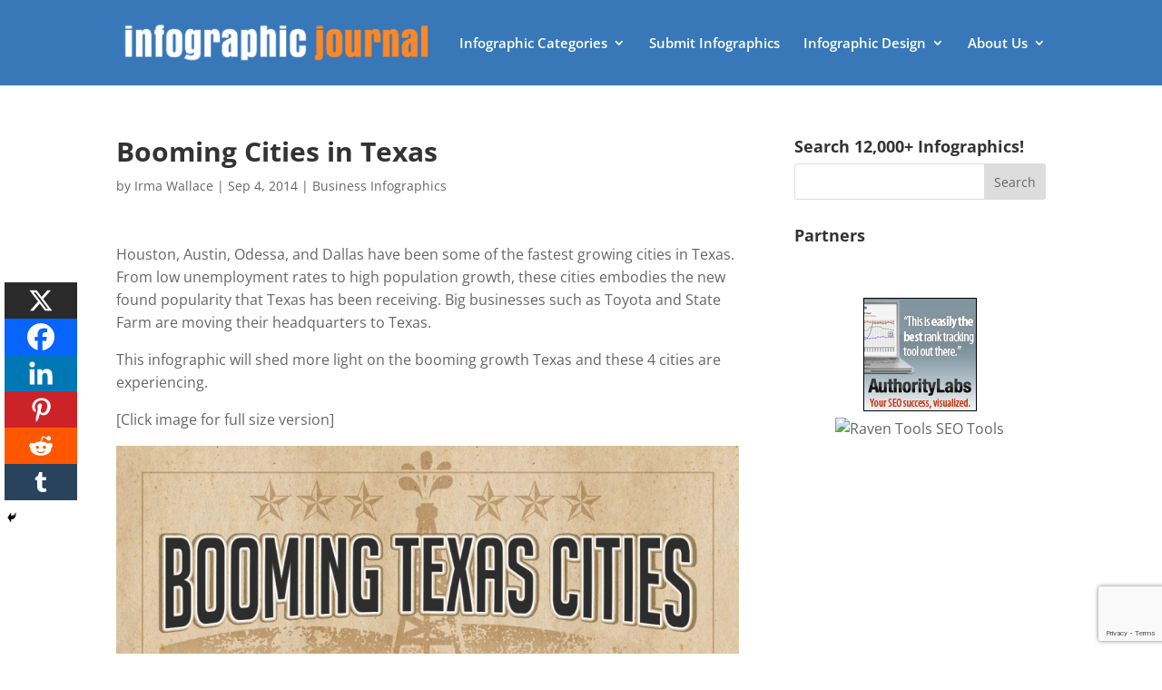

--- FILE ---
content_type: text/html; charset=utf-8
request_url: https://www.google.com/recaptcha/api2/anchor?ar=1&k=6Le4CKwbAAAAAIXNSfv0Bkpql5dWOUJY0mZTxh2n&co=aHR0cHM6Ly9pbmZvZ3JhcGhpY2pvdXJuYWwuY29tOjQ0Mw..&hl=en&v=PoyoqOPhxBO7pBk68S4YbpHZ&size=invisible&anchor-ms=20000&execute-ms=30000&cb=efjoubuywv4w
body_size: 48535
content:
<!DOCTYPE HTML><html dir="ltr" lang="en"><head><meta http-equiv="Content-Type" content="text/html; charset=UTF-8">
<meta http-equiv="X-UA-Compatible" content="IE=edge">
<title>reCAPTCHA</title>
<style type="text/css">
/* cyrillic-ext */
@font-face {
  font-family: 'Roboto';
  font-style: normal;
  font-weight: 400;
  font-stretch: 100%;
  src: url(//fonts.gstatic.com/s/roboto/v48/KFO7CnqEu92Fr1ME7kSn66aGLdTylUAMa3GUBHMdazTgWw.woff2) format('woff2');
  unicode-range: U+0460-052F, U+1C80-1C8A, U+20B4, U+2DE0-2DFF, U+A640-A69F, U+FE2E-FE2F;
}
/* cyrillic */
@font-face {
  font-family: 'Roboto';
  font-style: normal;
  font-weight: 400;
  font-stretch: 100%;
  src: url(//fonts.gstatic.com/s/roboto/v48/KFO7CnqEu92Fr1ME7kSn66aGLdTylUAMa3iUBHMdazTgWw.woff2) format('woff2');
  unicode-range: U+0301, U+0400-045F, U+0490-0491, U+04B0-04B1, U+2116;
}
/* greek-ext */
@font-face {
  font-family: 'Roboto';
  font-style: normal;
  font-weight: 400;
  font-stretch: 100%;
  src: url(//fonts.gstatic.com/s/roboto/v48/KFO7CnqEu92Fr1ME7kSn66aGLdTylUAMa3CUBHMdazTgWw.woff2) format('woff2');
  unicode-range: U+1F00-1FFF;
}
/* greek */
@font-face {
  font-family: 'Roboto';
  font-style: normal;
  font-weight: 400;
  font-stretch: 100%;
  src: url(//fonts.gstatic.com/s/roboto/v48/KFO7CnqEu92Fr1ME7kSn66aGLdTylUAMa3-UBHMdazTgWw.woff2) format('woff2');
  unicode-range: U+0370-0377, U+037A-037F, U+0384-038A, U+038C, U+038E-03A1, U+03A3-03FF;
}
/* math */
@font-face {
  font-family: 'Roboto';
  font-style: normal;
  font-weight: 400;
  font-stretch: 100%;
  src: url(//fonts.gstatic.com/s/roboto/v48/KFO7CnqEu92Fr1ME7kSn66aGLdTylUAMawCUBHMdazTgWw.woff2) format('woff2');
  unicode-range: U+0302-0303, U+0305, U+0307-0308, U+0310, U+0312, U+0315, U+031A, U+0326-0327, U+032C, U+032F-0330, U+0332-0333, U+0338, U+033A, U+0346, U+034D, U+0391-03A1, U+03A3-03A9, U+03B1-03C9, U+03D1, U+03D5-03D6, U+03F0-03F1, U+03F4-03F5, U+2016-2017, U+2034-2038, U+203C, U+2040, U+2043, U+2047, U+2050, U+2057, U+205F, U+2070-2071, U+2074-208E, U+2090-209C, U+20D0-20DC, U+20E1, U+20E5-20EF, U+2100-2112, U+2114-2115, U+2117-2121, U+2123-214F, U+2190, U+2192, U+2194-21AE, U+21B0-21E5, U+21F1-21F2, U+21F4-2211, U+2213-2214, U+2216-22FF, U+2308-230B, U+2310, U+2319, U+231C-2321, U+2336-237A, U+237C, U+2395, U+239B-23B7, U+23D0, U+23DC-23E1, U+2474-2475, U+25AF, U+25B3, U+25B7, U+25BD, U+25C1, U+25CA, U+25CC, U+25FB, U+266D-266F, U+27C0-27FF, U+2900-2AFF, U+2B0E-2B11, U+2B30-2B4C, U+2BFE, U+3030, U+FF5B, U+FF5D, U+1D400-1D7FF, U+1EE00-1EEFF;
}
/* symbols */
@font-face {
  font-family: 'Roboto';
  font-style: normal;
  font-weight: 400;
  font-stretch: 100%;
  src: url(//fonts.gstatic.com/s/roboto/v48/KFO7CnqEu92Fr1ME7kSn66aGLdTylUAMaxKUBHMdazTgWw.woff2) format('woff2');
  unicode-range: U+0001-000C, U+000E-001F, U+007F-009F, U+20DD-20E0, U+20E2-20E4, U+2150-218F, U+2190, U+2192, U+2194-2199, U+21AF, U+21E6-21F0, U+21F3, U+2218-2219, U+2299, U+22C4-22C6, U+2300-243F, U+2440-244A, U+2460-24FF, U+25A0-27BF, U+2800-28FF, U+2921-2922, U+2981, U+29BF, U+29EB, U+2B00-2BFF, U+4DC0-4DFF, U+FFF9-FFFB, U+10140-1018E, U+10190-1019C, U+101A0, U+101D0-101FD, U+102E0-102FB, U+10E60-10E7E, U+1D2C0-1D2D3, U+1D2E0-1D37F, U+1F000-1F0FF, U+1F100-1F1AD, U+1F1E6-1F1FF, U+1F30D-1F30F, U+1F315, U+1F31C, U+1F31E, U+1F320-1F32C, U+1F336, U+1F378, U+1F37D, U+1F382, U+1F393-1F39F, U+1F3A7-1F3A8, U+1F3AC-1F3AF, U+1F3C2, U+1F3C4-1F3C6, U+1F3CA-1F3CE, U+1F3D4-1F3E0, U+1F3ED, U+1F3F1-1F3F3, U+1F3F5-1F3F7, U+1F408, U+1F415, U+1F41F, U+1F426, U+1F43F, U+1F441-1F442, U+1F444, U+1F446-1F449, U+1F44C-1F44E, U+1F453, U+1F46A, U+1F47D, U+1F4A3, U+1F4B0, U+1F4B3, U+1F4B9, U+1F4BB, U+1F4BF, U+1F4C8-1F4CB, U+1F4D6, U+1F4DA, U+1F4DF, U+1F4E3-1F4E6, U+1F4EA-1F4ED, U+1F4F7, U+1F4F9-1F4FB, U+1F4FD-1F4FE, U+1F503, U+1F507-1F50B, U+1F50D, U+1F512-1F513, U+1F53E-1F54A, U+1F54F-1F5FA, U+1F610, U+1F650-1F67F, U+1F687, U+1F68D, U+1F691, U+1F694, U+1F698, U+1F6AD, U+1F6B2, U+1F6B9-1F6BA, U+1F6BC, U+1F6C6-1F6CF, U+1F6D3-1F6D7, U+1F6E0-1F6EA, U+1F6F0-1F6F3, U+1F6F7-1F6FC, U+1F700-1F7FF, U+1F800-1F80B, U+1F810-1F847, U+1F850-1F859, U+1F860-1F887, U+1F890-1F8AD, U+1F8B0-1F8BB, U+1F8C0-1F8C1, U+1F900-1F90B, U+1F93B, U+1F946, U+1F984, U+1F996, U+1F9E9, U+1FA00-1FA6F, U+1FA70-1FA7C, U+1FA80-1FA89, U+1FA8F-1FAC6, U+1FACE-1FADC, U+1FADF-1FAE9, U+1FAF0-1FAF8, U+1FB00-1FBFF;
}
/* vietnamese */
@font-face {
  font-family: 'Roboto';
  font-style: normal;
  font-weight: 400;
  font-stretch: 100%;
  src: url(//fonts.gstatic.com/s/roboto/v48/KFO7CnqEu92Fr1ME7kSn66aGLdTylUAMa3OUBHMdazTgWw.woff2) format('woff2');
  unicode-range: U+0102-0103, U+0110-0111, U+0128-0129, U+0168-0169, U+01A0-01A1, U+01AF-01B0, U+0300-0301, U+0303-0304, U+0308-0309, U+0323, U+0329, U+1EA0-1EF9, U+20AB;
}
/* latin-ext */
@font-face {
  font-family: 'Roboto';
  font-style: normal;
  font-weight: 400;
  font-stretch: 100%;
  src: url(//fonts.gstatic.com/s/roboto/v48/KFO7CnqEu92Fr1ME7kSn66aGLdTylUAMa3KUBHMdazTgWw.woff2) format('woff2');
  unicode-range: U+0100-02BA, U+02BD-02C5, U+02C7-02CC, U+02CE-02D7, U+02DD-02FF, U+0304, U+0308, U+0329, U+1D00-1DBF, U+1E00-1E9F, U+1EF2-1EFF, U+2020, U+20A0-20AB, U+20AD-20C0, U+2113, U+2C60-2C7F, U+A720-A7FF;
}
/* latin */
@font-face {
  font-family: 'Roboto';
  font-style: normal;
  font-weight: 400;
  font-stretch: 100%;
  src: url(//fonts.gstatic.com/s/roboto/v48/KFO7CnqEu92Fr1ME7kSn66aGLdTylUAMa3yUBHMdazQ.woff2) format('woff2');
  unicode-range: U+0000-00FF, U+0131, U+0152-0153, U+02BB-02BC, U+02C6, U+02DA, U+02DC, U+0304, U+0308, U+0329, U+2000-206F, U+20AC, U+2122, U+2191, U+2193, U+2212, U+2215, U+FEFF, U+FFFD;
}
/* cyrillic-ext */
@font-face {
  font-family: 'Roboto';
  font-style: normal;
  font-weight: 500;
  font-stretch: 100%;
  src: url(//fonts.gstatic.com/s/roboto/v48/KFO7CnqEu92Fr1ME7kSn66aGLdTylUAMa3GUBHMdazTgWw.woff2) format('woff2');
  unicode-range: U+0460-052F, U+1C80-1C8A, U+20B4, U+2DE0-2DFF, U+A640-A69F, U+FE2E-FE2F;
}
/* cyrillic */
@font-face {
  font-family: 'Roboto';
  font-style: normal;
  font-weight: 500;
  font-stretch: 100%;
  src: url(//fonts.gstatic.com/s/roboto/v48/KFO7CnqEu92Fr1ME7kSn66aGLdTylUAMa3iUBHMdazTgWw.woff2) format('woff2');
  unicode-range: U+0301, U+0400-045F, U+0490-0491, U+04B0-04B1, U+2116;
}
/* greek-ext */
@font-face {
  font-family: 'Roboto';
  font-style: normal;
  font-weight: 500;
  font-stretch: 100%;
  src: url(//fonts.gstatic.com/s/roboto/v48/KFO7CnqEu92Fr1ME7kSn66aGLdTylUAMa3CUBHMdazTgWw.woff2) format('woff2');
  unicode-range: U+1F00-1FFF;
}
/* greek */
@font-face {
  font-family: 'Roboto';
  font-style: normal;
  font-weight: 500;
  font-stretch: 100%;
  src: url(//fonts.gstatic.com/s/roboto/v48/KFO7CnqEu92Fr1ME7kSn66aGLdTylUAMa3-UBHMdazTgWw.woff2) format('woff2');
  unicode-range: U+0370-0377, U+037A-037F, U+0384-038A, U+038C, U+038E-03A1, U+03A3-03FF;
}
/* math */
@font-face {
  font-family: 'Roboto';
  font-style: normal;
  font-weight: 500;
  font-stretch: 100%;
  src: url(//fonts.gstatic.com/s/roboto/v48/KFO7CnqEu92Fr1ME7kSn66aGLdTylUAMawCUBHMdazTgWw.woff2) format('woff2');
  unicode-range: U+0302-0303, U+0305, U+0307-0308, U+0310, U+0312, U+0315, U+031A, U+0326-0327, U+032C, U+032F-0330, U+0332-0333, U+0338, U+033A, U+0346, U+034D, U+0391-03A1, U+03A3-03A9, U+03B1-03C9, U+03D1, U+03D5-03D6, U+03F0-03F1, U+03F4-03F5, U+2016-2017, U+2034-2038, U+203C, U+2040, U+2043, U+2047, U+2050, U+2057, U+205F, U+2070-2071, U+2074-208E, U+2090-209C, U+20D0-20DC, U+20E1, U+20E5-20EF, U+2100-2112, U+2114-2115, U+2117-2121, U+2123-214F, U+2190, U+2192, U+2194-21AE, U+21B0-21E5, U+21F1-21F2, U+21F4-2211, U+2213-2214, U+2216-22FF, U+2308-230B, U+2310, U+2319, U+231C-2321, U+2336-237A, U+237C, U+2395, U+239B-23B7, U+23D0, U+23DC-23E1, U+2474-2475, U+25AF, U+25B3, U+25B7, U+25BD, U+25C1, U+25CA, U+25CC, U+25FB, U+266D-266F, U+27C0-27FF, U+2900-2AFF, U+2B0E-2B11, U+2B30-2B4C, U+2BFE, U+3030, U+FF5B, U+FF5D, U+1D400-1D7FF, U+1EE00-1EEFF;
}
/* symbols */
@font-face {
  font-family: 'Roboto';
  font-style: normal;
  font-weight: 500;
  font-stretch: 100%;
  src: url(//fonts.gstatic.com/s/roboto/v48/KFO7CnqEu92Fr1ME7kSn66aGLdTylUAMaxKUBHMdazTgWw.woff2) format('woff2');
  unicode-range: U+0001-000C, U+000E-001F, U+007F-009F, U+20DD-20E0, U+20E2-20E4, U+2150-218F, U+2190, U+2192, U+2194-2199, U+21AF, U+21E6-21F0, U+21F3, U+2218-2219, U+2299, U+22C4-22C6, U+2300-243F, U+2440-244A, U+2460-24FF, U+25A0-27BF, U+2800-28FF, U+2921-2922, U+2981, U+29BF, U+29EB, U+2B00-2BFF, U+4DC0-4DFF, U+FFF9-FFFB, U+10140-1018E, U+10190-1019C, U+101A0, U+101D0-101FD, U+102E0-102FB, U+10E60-10E7E, U+1D2C0-1D2D3, U+1D2E0-1D37F, U+1F000-1F0FF, U+1F100-1F1AD, U+1F1E6-1F1FF, U+1F30D-1F30F, U+1F315, U+1F31C, U+1F31E, U+1F320-1F32C, U+1F336, U+1F378, U+1F37D, U+1F382, U+1F393-1F39F, U+1F3A7-1F3A8, U+1F3AC-1F3AF, U+1F3C2, U+1F3C4-1F3C6, U+1F3CA-1F3CE, U+1F3D4-1F3E0, U+1F3ED, U+1F3F1-1F3F3, U+1F3F5-1F3F7, U+1F408, U+1F415, U+1F41F, U+1F426, U+1F43F, U+1F441-1F442, U+1F444, U+1F446-1F449, U+1F44C-1F44E, U+1F453, U+1F46A, U+1F47D, U+1F4A3, U+1F4B0, U+1F4B3, U+1F4B9, U+1F4BB, U+1F4BF, U+1F4C8-1F4CB, U+1F4D6, U+1F4DA, U+1F4DF, U+1F4E3-1F4E6, U+1F4EA-1F4ED, U+1F4F7, U+1F4F9-1F4FB, U+1F4FD-1F4FE, U+1F503, U+1F507-1F50B, U+1F50D, U+1F512-1F513, U+1F53E-1F54A, U+1F54F-1F5FA, U+1F610, U+1F650-1F67F, U+1F687, U+1F68D, U+1F691, U+1F694, U+1F698, U+1F6AD, U+1F6B2, U+1F6B9-1F6BA, U+1F6BC, U+1F6C6-1F6CF, U+1F6D3-1F6D7, U+1F6E0-1F6EA, U+1F6F0-1F6F3, U+1F6F7-1F6FC, U+1F700-1F7FF, U+1F800-1F80B, U+1F810-1F847, U+1F850-1F859, U+1F860-1F887, U+1F890-1F8AD, U+1F8B0-1F8BB, U+1F8C0-1F8C1, U+1F900-1F90B, U+1F93B, U+1F946, U+1F984, U+1F996, U+1F9E9, U+1FA00-1FA6F, U+1FA70-1FA7C, U+1FA80-1FA89, U+1FA8F-1FAC6, U+1FACE-1FADC, U+1FADF-1FAE9, U+1FAF0-1FAF8, U+1FB00-1FBFF;
}
/* vietnamese */
@font-face {
  font-family: 'Roboto';
  font-style: normal;
  font-weight: 500;
  font-stretch: 100%;
  src: url(//fonts.gstatic.com/s/roboto/v48/KFO7CnqEu92Fr1ME7kSn66aGLdTylUAMa3OUBHMdazTgWw.woff2) format('woff2');
  unicode-range: U+0102-0103, U+0110-0111, U+0128-0129, U+0168-0169, U+01A0-01A1, U+01AF-01B0, U+0300-0301, U+0303-0304, U+0308-0309, U+0323, U+0329, U+1EA0-1EF9, U+20AB;
}
/* latin-ext */
@font-face {
  font-family: 'Roboto';
  font-style: normal;
  font-weight: 500;
  font-stretch: 100%;
  src: url(//fonts.gstatic.com/s/roboto/v48/KFO7CnqEu92Fr1ME7kSn66aGLdTylUAMa3KUBHMdazTgWw.woff2) format('woff2');
  unicode-range: U+0100-02BA, U+02BD-02C5, U+02C7-02CC, U+02CE-02D7, U+02DD-02FF, U+0304, U+0308, U+0329, U+1D00-1DBF, U+1E00-1E9F, U+1EF2-1EFF, U+2020, U+20A0-20AB, U+20AD-20C0, U+2113, U+2C60-2C7F, U+A720-A7FF;
}
/* latin */
@font-face {
  font-family: 'Roboto';
  font-style: normal;
  font-weight: 500;
  font-stretch: 100%;
  src: url(//fonts.gstatic.com/s/roboto/v48/KFO7CnqEu92Fr1ME7kSn66aGLdTylUAMa3yUBHMdazQ.woff2) format('woff2');
  unicode-range: U+0000-00FF, U+0131, U+0152-0153, U+02BB-02BC, U+02C6, U+02DA, U+02DC, U+0304, U+0308, U+0329, U+2000-206F, U+20AC, U+2122, U+2191, U+2193, U+2212, U+2215, U+FEFF, U+FFFD;
}
/* cyrillic-ext */
@font-face {
  font-family: 'Roboto';
  font-style: normal;
  font-weight: 900;
  font-stretch: 100%;
  src: url(//fonts.gstatic.com/s/roboto/v48/KFO7CnqEu92Fr1ME7kSn66aGLdTylUAMa3GUBHMdazTgWw.woff2) format('woff2');
  unicode-range: U+0460-052F, U+1C80-1C8A, U+20B4, U+2DE0-2DFF, U+A640-A69F, U+FE2E-FE2F;
}
/* cyrillic */
@font-face {
  font-family: 'Roboto';
  font-style: normal;
  font-weight: 900;
  font-stretch: 100%;
  src: url(//fonts.gstatic.com/s/roboto/v48/KFO7CnqEu92Fr1ME7kSn66aGLdTylUAMa3iUBHMdazTgWw.woff2) format('woff2');
  unicode-range: U+0301, U+0400-045F, U+0490-0491, U+04B0-04B1, U+2116;
}
/* greek-ext */
@font-face {
  font-family: 'Roboto';
  font-style: normal;
  font-weight: 900;
  font-stretch: 100%;
  src: url(//fonts.gstatic.com/s/roboto/v48/KFO7CnqEu92Fr1ME7kSn66aGLdTylUAMa3CUBHMdazTgWw.woff2) format('woff2');
  unicode-range: U+1F00-1FFF;
}
/* greek */
@font-face {
  font-family: 'Roboto';
  font-style: normal;
  font-weight: 900;
  font-stretch: 100%;
  src: url(//fonts.gstatic.com/s/roboto/v48/KFO7CnqEu92Fr1ME7kSn66aGLdTylUAMa3-UBHMdazTgWw.woff2) format('woff2');
  unicode-range: U+0370-0377, U+037A-037F, U+0384-038A, U+038C, U+038E-03A1, U+03A3-03FF;
}
/* math */
@font-face {
  font-family: 'Roboto';
  font-style: normal;
  font-weight: 900;
  font-stretch: 100%;
  src: url(//fonts.gstatic.com/s/roboto/v48/KFO7CnqEu92Fr1ME7kSn66aGLdTylUAMawCUBHMdazTgWw.woff2) format('woff2');
  unicode-range: U+0302-0303, U+0305, U+0307-0308, U+0310, U+0312, U+0315, U+031A, U+0326-0327, U+032C, U+032F-0330, U+0332-0333, U+0338, U+033A, U+0346, U+034D, U+0391-03A1, U+03A3-03A9, U+03B1-03C9, U+03D1, U+03D5-03D6, U+03F0-03F1, U+03F4-03F5, U+2016-2017, U+2034-2038, U+203C, U+2040, U+2043, U+2047, U+2050, U+2057, U+205F, U+2070-2071, U+2074-208E, U+2090-209C, U+20D0-20DC, U+20E1, U+20E5-20EF, U+2100-2112, U+2114-2115, U+2117-2121, U+2123-214F, U+2190, U+2192, U+2194-21AE, U+21B0-21E5, U+21F1-21F2, U+21F4-2211, U+2213-2214, U+2216-22FF, U+2308-230B, U+2310, U+2319, U+231C-2321, U+2336-237A, U+237C, U+2395, U+239B-23B7, U+23D0, U+23DC-23E1, U+2474-2475, U+25AF, U+25B3, U+25B7, U+25BD, U+25C1, U+25CA, U+25CC, U+25FB, U+266D-266F, U+27C0-27FF, U+2900-2AFF, U+2B0E-2B11, U+2B30-2B4C, U+2BFE, U+3030, U+FF5B, U+FF5D, U+1D400-1D7FF, U+1EE00-1EEFF;
}
/* symbols */
@font-face {
  font-family: 'Roboto';
  font-style: normal;
  font-weight: 900;
  font-stretch: 100%;
  src: url(//fonts.gstatic.com/s/roboto/v48/KFO7CnqEu92Fr1ME7kSn66aGLdTylUAMaxKUBHMdazTgWw.woff2) format('woff2');
  unicode-range: U+0001-000C, U+000E-001F, U+007F-009F, U+20DD-20E0, U+20E2-20E4, U+2150-218F, U+2190, U+2192, U+2194-2199, U+21AF, U+21E6-21F0, U+21F3, U+2218-2219, U+2299, U+22C4-22C6, U+2300-243F, U+2440-244A, U+2460-24FF, U+25A0-27BF, U+2800-28FF, U+2921-2922, U+2981, U+29BF, U+29EB, U+2B00-2BFF, U+4DC0-4DFF, U+FFF9-FFFB, U+10140-1018E, U+10190-1019C, U+101A0, U+101D0-101FD, U+102E0-102FB, U+10E60-10E7E, U+1D2C0-1D2D3, U+1D2E0-1D37F, U+1F000-1F0FF, U+1F100-1F1AD, U+1F1E6-1F1FF, U+1F30D-1F30F, U+1F315, U+1F31C, U+1F31E, U+1F320-1F32C, U+1F336, U+1F378, U+1F37D, U+1F382, U+1F393-1F39F, U+1F3A7-1F3A8, U+1F3AC-1F3AF, U+1F3C2, U+1F3C4-1F3C6, U+1F3CA-1F3CE, U+1F3D4-1F3E0, U+1F3ED, U+1F3F1-1F3F3, U+1F3F5-1F3F7, U+1F408, U+1F415, U+1F41F, U+1F426, U+1F43F, U+1F441-1F442, U+1F444, U+1F446-1F449, U+1F44C-1F44E, U+1F453, U+1F46A, U+1F47D, U+1F4A3, U+1F4B0, U+1F4B3, U+1F4B9, U+1F4BB, U+1F4BF, U+1F4C8-1F4CB, U+1F4D6, U+1F4DA, U+1F4DF, U+1F4E3-1F4E6, U+1F4EA-1F4ED, U+1F4F7, U+1F4F9-1F4FB, U+1F4FD-1F4FE, U+1F503, U+1F507-1F50B, U+1F50D, U+1F512-1F513, U+1F53E-1F54A, U+1F54F-1F5FA, U+1F610, U+1F650-1F67F, U+1F687, U+1F68D, U+1F691, U+1F694, U+1F698, U+1F6AD, U+1F6B2, U+1F6B9-1F6BA, U+1F6BC, U+1F6C6-1F6CF, U+1F6D3-1F6D7, U+1F6E0-1F6EA, U+1F6F0-1F6F3, U+1F6F7-1F6FC, U+1F700-1F7FF, U+1F800-1F80B, U+1F810-1F847, U+1F850-1F859, U+1F860-1F887, U+1F890-1F8AD, U+1F8B0-1F8BB, U+1F8C0-1F8C1, U+1F900-1F90B, U+1F93B, U+1F946, U+1F984, U+1F996, U+1F9E9, U+1FA00-1FA6F, U+1FA70-1FA7C, U+1FA80-1FA89, U+1FA8F-1FAC6, U+1FACE-1FADC, U+1FADF-1FAE9, U+1FAF0-1FAF8, U+1FB00-1FBFF;
}
/* vietnamese */
@font-face {
  font-family: 'Roboto';
  font-style: normal;
  font-weight: 900;
  font-stretch: 100%;
  src: url(//fonts.gstatic.com/s/roboto/v48/KFO7CnqEu92Fr1ME7kSn66aGLdTylUAMa3OUBHMdazTgWw.woff2) format('woff2');
  unicode-range: U+0102-0103, U+0110-0111, U+0128-0129, U+0168-0169, U+01A0-01A1, U+01AF-01B0, U+0300-0301, U+0303-0304, U+0308-0309, U+0323, U+0329, U+1EA0-1EF9, U+20AB;
}
/* latin-ext */
@font-face {
  font-family: 'Roboto';
  font-style: normal;
  font-weight: 900;
  font-stretch: 100%;
  src: url(//fonts.gstatic.com/s/roboto/v48/KFO7CnqEu92Fr1ME7kSn66aGLdTylUAMa3KUBHMdazTgWw.woff2) format('woff2');
  unicode-range: U+0100-02BA, U+02BD-02C5, U+02C7-02CC, U+02CE-02D7, U+02DD-02FF, U+0304, U+0308, U+0329, U+1D00-1DBF, U+1E00-1E9F, U+1EF2-1EFF, U+2020, U+20A0-20AB, U+20AD-20C0, U+2113, U+2C60-2C7F, U+A720-A7FF;
}
/* latin */
@font-face {
  font-family: 'Roboto';
  font-style: normal;
  font-weight: 900;
  font-stretch: 100%;
  src: url(//fonts.gstatic.com/s/roboto/v48/KFO7CnqEu92Fr1ME7kSn66aGLdTylUAMa3yUBHMdazQ.woff2) format('woff2');
  unicode-range: U+0000-00FF, U+0131, U+0152-0153, U+02BB-02BC, U+02C6, U+02DA, U+02DC, U+0304, U+0308, U+0329, U+2000-206F, U+20AC, U+2122, U+2191, U+2193, U+2212, U+2215, U+FEFF, U+FFFD;
}

</style>
<link rel="stylesheet" type="text/css" href="https://www.gstatic.com/recaptcha/releases/PoyoqOPhxBO7pBk68S4YbpHZ/styles__ltr.css">
<script nonce="Von7Enf10UylcdSsRsRKZw" type="text/javascript">window['__recaptcha_api'] = 'https://www.google.com/recaptcha/api2/';</script>
<script type="text/javascript" src="https://www.gstatic.com/recaptcha/releases/PoyoqOPhxBO7pBk68S4YbpHZ/recaptcha__en.js" nonce="Von7Enf10UylcdSsRsRKZw">
      
    </script></head>
<body><div id="rc-anchor-alert" class="rc-anchor-alert"></div>
<input type="hidden" id="recaptcha-token" value="[base64]">
<script type="text/javascript" nonce="Von7Enf10UylcdSsRsRKZw">
      recaptcha.anchor.Main.init("[\x22ainput\x22,[\x22bgdata\x22,\x22\x22,\[base64]/[base64]/[base64]/[base64]/[base64]/[base64]/KGcoTywyNTMsTy5PKSxVRyhPLEMpKTpnKE8sMjUzLEMpLE8pKSxsKSksTykpfSxieT1mdW5jdGlvbihDLE8sdSxsKXtmb3IobD0odT1SKEMpLDApO08+MDtPLS0pbD1sPDw4fFooQyk7ZyhDLHUsbCl9LFVHPWZ1bmN0aW9uKEMsTyl7Qy5pLmxlbmd0aD4xMDQ/[base64]/[base64]/[base64]/[base64]/[base64]/[base64]/[base64]\\u003d\x22,\[base64]\\u003d\\u003d\x22,\x22w4PDiD93w6DCtiLCmW97YTXDmcOESEvCt8OTWMOzwqIdwpnCkUlZwoASw4hYw6HCpsOkT3/Ch8KHw6HDhDvDoMOtw4vDgMKnXsKRw7fDjRApOsOyw5ZjFkI1wprDix3DqTcJLVDClBnCsFhAPsOhDQEywpwvw6tdwo3CuwfDmjTCr8OcaElOd8O/ZjvDsH0pDE0+wrzDqMOyJxxeScKpTcK+w4Izw5fDhMOGw7RBPjUZLH5vG8OoUcKtVcO/[base64]/DizJZbxLCl1XDpsKSPjTDjVZ2w4zCg8ODw4fCgHVpw4NlEEHCvwFHw57DgcOzHMO4axktCXnCujvCu8Obwo/DkcOnwrTDusOPwoNyw5HCosOweDQiwpxqwq/Cp3zDsMOiw5ZyfcORw7E4B8KOw7tYw54xPlHDncK2HsOkdMOdwqfDu8OnwpFucloww7LDrl5HUnTCvsOTJR9XwoTDn8KwwosxVcOlFElZE8KQEMOiwqnChsKxHsKEwrnDg8KsYcKxPMOyTwh7w7QaQT4BTcOEIUR/VCjCq8K3w4MeaWR5E8Kyw4jCoikfIhRIGcK6w73Cg8O2wqfDqsK+FsOyw7PDh8KLWHTCvMOBw6rCuMK4wpBeRsOGwoTCjk3DmyPClMOiw5HDgXvDiVgsCXsuw7EUFMO8OsKIw6BDw7g7worDhMOEw6wRw6/DjEw6w7QLTMKmGyvDgihaw7hSwohfVxfDlQomwqAZRMOQwoUhFMOBwq88w4VLYsKNdW4UGsK1BMKoXGwww6BGTWXDk8OsIcKvw6vCpSjDom3CtcOEw4rDiHh+dsOow4bCusOTY8O6wr1jwo/DicO9WsKcTMORw7LDm8O8ElIRwqkMO8KtP8Ogw6nDlMKHPiZ5b8KKccO8w5kIwqrDrMOZHsK8esKVPHXDnsKOwohKYsK7FyRtIsOWw7lYwpIIacOtBMO+wphTwo0iw4TDnMOSSzbDgsOUwqcPJwvDpMOiAsOza0/Cp3fCrMOnYXstHMKoEsKmHDoJbMOLAcOERcKoJ8OrCxYXIH8xSsObERgfQwLDo0ZLw5dEWSBrXcO9SUnCo1tjw65rw7RSZmpnw7PCjsKwbkxZw455w71Uw6HDmBHDolPDm8KsXjjCsk3CtcOQGcK/w4IsdsKDEh7Ch8K2w4HDsEPDmF/Dr0g+wqrCj3XCucO5esO0UA9iKUHCgsK7wpJOw4xOw7pkw7DCpcKMXMKiTMKwwp9mKgB7bcOUZF4Twp0jMEA7wrcVw71IFSwQJy99wp7CoQXDr3jDgcOzw6wAw7vCsjbDv8OJd1bDgEZ/wpLCh2FNMW7CmCBhw57DlGUmwqHCscO5w6DDhgLClzLDmEVeTiIaw6/DtiYDwojCtMOgwofDtEUTwqU/[base64]/w67CkcOqw6LCsRbCsyoqw6DCp141cAnDoTgUw73CoH7Dv0QdciLDih5cB8Khwrg/GGzDvsKjCsKgwozCqsKHwrDCrcO1woURwoEEwrrCjzo0O3U1PsK/wphUw5lrwqspwonCqcKGR8K0G8OiDUdwbi8VwoxrdsKlMsOED8O8w7FwwoAMw7vCq093C8OAw6TDgMORwoACwq3Cq1rDlcO9RcKzH3w1fGbCsMOVw5rDrsK3wo7CrCDDgWUTwo8rB8K+wrfDhAXCqMKfSMKAWCHCkcOhfV9IwqHDssKhYUrCmAthwpTDkE9/FHR+R3lEwronXW5Dw63CgldmTU/DuQnChMOewqxEw6TDrsOCPcOgwrc5wo/CjTlDwqPDjmHClydGw6tNw7F0S8KnQ8O/XcK+wrVow77Ct3BCwpjDkRh1w6chw7tTBMO7w6Y5EsKqA8OLwqdjBsKWBWrCgznCoMKvw7oAKMO4wqnDrnjDlcK/fcOSKcKpwpwJNWFdwoFkwpjCvcOGwqR4w5JYHUUoJxrChMK/TMKow4HCj8KZw5R7woEPM8K7F13CvMKTw7zChcOrwoYgHsK5cjbClsKEwrnDqVpvF8KmABLDjmnCvcOfBmsSw4loK8OZwq/Dl0UkB1h7wrPCuy/DqcKlw77ClRrCu8OoBDvDjnoew4h2w5nCvXXDhcOswqnCvcKURWIpIcO3eEscw7TCscO9bysBw7I3wpnCh8K5SXMZJsKVwpkvKsKlPg8Sw67DoMOtwqVHecOIcsKZwo8Xw70vccOUw70dw7/CrsOiKkDCmMKzw6RPwqpZw6XCi8KSCn1pM8OSGcKpPXnDhxrDkcK2woQywpBpwr7CsU0oRCXCtcKmwobDnsK9w6nCgSMvShkRwpYvw4bCk1NqE1bCh0LDl8Ozw6/DuzbCnMOICUXCk8KnTh7DicOlw6wIdsOKwq/[base64]/CpcKnBcKMwptPW2YfXsKFNsKJLiJ8TlTDhsO+Z3x4wpBawpsiA8KBw7DDlMOvL8Oaw68ga8O8woLCjWXDmBBMJ3xoNsOuw5cKw4AmRX9Nw5jCoXLDjcKlBsKZcQXCvMKAw5Qow5cZXsOeDy7ClnnDtsOnw5JwRMKjJnJOwo/Ds8Otw7lowq3DssOiWsKwIhF/w5dmOXAAwohZwqPDjTbDlQrDgMKUw6PCo8OHU2nDmcOBYWEawrvCogJSw78kagIdw4PDhsOKwrfDoMK1IMODwoPDmMOcA8OWF8OfQsOZwqwDY8OdHsKpIMOxG27Ck3fDlWnCvcOmYxjCv8OgfFHDrMOLMcKOR8KCK8OewprDjh/Do8Oiw406CMKlUsOxB0AAVsO3w53CusKcwqYawqvDmxLCtMOsICHDs8KAWWQ/wq3Dh8K3w7kBwprCn23Cp8O+w4UbwoDCq8KvbMKpwpUUUHgnM3TDuMKTE8KqwprCni3CnsKBwoPCpsOkwr3DixB5EBjCllXCtH8sFBJgwqIyCsK8J09yw7/DvhnCrnPCrsK5CsKawqEiD8OHwpfDo2DDpRRdw5PCicKbJWoxwpjDsU5WacO3DnbDqsKkNcOGwqhawo8Kwq9Ew6LDhmLCq8KDw4Iew7HCtMK0w4d0emnCmCfDvcOAw59Jw5TCpmbCh8KEwrjCuicGUMKSwpBawqwUw7ZPfHvDtX9pf2bChMKdwo7DvlR/[base64]/[base64]/wq5zO09Awq/Ck8KZZ23CnMOIwpTDmcKpUiUJw4lhCz9TAwHCojVGcGZywqnDr0sVdkVIc8Olw7vDqsKAwqfDuFpuGD/Cl8KZJMKHRMOYw5TComcFw7sfKGTDglA1wp7Chjwrw4HDnTnDrMOVUsKBw54yw5xXwoFGwo16w4FEw73CtDhFDcOWfMOhBxbCu2nCpxEYfDw8woQXw486w5JUw6RywozCg8KOVsKlwoLCsQsWw4g7wo/ClHwXwr18w5rCi8OvEwjClzNPGcO5wp9Cw7o0w63ConPDvsKqwqodMh1xwqYyw61AwqIUFmQIwpPDm8KBMsOIwr/Cl2Ebw6ILASk3w5PCtMKRwrVHw5LDu0IRw6/[base64]/DgcOywrXDusOfasOTw4fCl2puwpJFVsKzw4vDicOvLGUOw6vDq3vDncORSxLDtMOLwp/DlcOMwofDoB7Do8K4w6zCgWAuOUsSZxVDJcO8M2okSwciMyDCkW7Di25JwpTDsgthY8Okw7Qgwq/CihDDgg7CucKVwrdgd3QvTcOdFBbCn8OwNAPDmcODw6xOwqkhRMO3w5M4c8OaQBNSaMOjwrDDsBdGw7vClhbDvk7CvnLDg8K9wrl6w4/[base64]/[base64]/DucKow6/ChcO6wqN8wrAyd8Kxe8OvBTYNwotLw6FvIgrDsMOLDkVgw4nDtDrCuTDDix7ClTTDk8Kaw4pywo4Ow55rfETCsmbDmGrDo8ObTngCZcO6T0QRTV7CoFQbOxXCo0ZvA8OywoMwQBgbUyzDksK6HERew7DDqi/CnsK+w6EIB2jDi8OdPnLDvmYfVcKBEnc0w5rDnl/DpcKpwpEOw6EJOsK5c2bCl8K9wqF1eX/CmsKXQCXDocK+f8OZwrDCrhkhwo/CimBvw7YxDcOtPRPCkxHCpT3Cl8KgDMKKwq0oXcOqNMOnPMKFMMKSfAfCpxFpD8KRfcKnVwcJwoLDsMOtwp4NBcOBVX/Dv8OkwrrChnQIWcO+woRYw58Jw4zCsXs1TcKVwrV+Q8OBwo0KCFpMwqPChsKhUcKuw5TCj8KRJ8KTRAfDlsOWw4pTwprDpsKXwqfDtsK7GcOoDR1gw5MZeMKVPsOfYxsow4ArdSnCr04vFHs6wp/[base64]/[base64]/OlHCgTXDhcKNR8OtdjhNQcKjfwjCjcOFf8Kkw7l0Y8O6dWPCrXIbbMKywp7DkFvDvMKiKHdZNgvDnW5hw70ZIMKsw4LCompTw4EZw6TCiCbDpQvCvkzDlcObwptYYsO4O8K1w40twoTCvhbCtcKaw5/DscKBVcK9Q8KZDjxow6TCrQ3CgRDDlm1/[base64]/wo7CmcKkwolvMMKDw4fDiUrDonDCrCzCnCLCpcKzd8KywqzDucOqwrrDrsORw5nDq0PCq8OgOcONbDbCjMOtI8Kow4sED21/JcOYX8KIXAwdd2HDjsK6woXCvsO1wqYuw4cZGyvDnWLCgmzDssO/wqTCgVEbw59UUWoXw6XCsTfDsBg9DW7DjUBPw4bDnwXDocKdwqDDtjnCpMOaw78gw64QwqpPwpjCi8Ohw67CkgU2DA19YRkywr7CncOjwq7CmcO7w7PDlWvDqjJzSl57EsKQD0HDqRQXw4bCmcKNC8OAwoFfGMOQwqbCv8KKwoEcw5/[base64]/DpMOgJsKfenRkbSnDgjdiwq0kwprCggXDrQJ5wqTDvsKCTsKEKcOtw5bCncK2w68rXsOvFcKqLGnCsgbDhxxqCj7Ci8O6wqM8fVxnw6HCrlNvfx7Ctn4zDsK3dHlZw5PCiQjCp3kZw6Nqwp1OGT/DtMK5G3ApVGZFwqPCt0BBwq/[base64]/Ctj5/bl7CpmVRacKww7bCg8KlwqDCmCfDlksZDWJVMVl8AU7Doh7DisK3woDCqcO7E8O+wqbCvsOdY03CjU7DgU/CjsOeCsOQw5fDhsKCw7LCv8KdHxAQwqJ8wrjCgk89w6fDpsOMw506w4lywrHCnMKCdwvDuXLDlcO5wo11w6cWYMOcwobCv2zCrsOSw4TDlcKnSEXDvcKJw7jDph/DtcKoambDk3gNw5TDucOUwrEDQcOLw6bCqjtdw49xw5XCocOpUsOHHhzCh8OzaFrDtiQ3wrzCvkcOwqxWwpgmQUHCmU1Fw74Pwq89woggwp8jwoU5PkXDiV/Cg8K6w4fCqsOew4UFw4d8wqlAwoPCo8OmDSkYw7QGwp89woTCpzTDlcOTVsKrLHjCnV5jX8OvX1x4BMKjwp7DmAPDkRI2w6I2wrLDo8Kdw44zZsKCw5tMw51mLCImw4FlCF9CwqvDmB/Dk8OVNsOeHMO/X34yUT41wozCnsOewqViU8Oawrcxw4VJw5rCosOdDSJuKHzCsMOLw4LDk1nDgMOUUsKdA8OZGzLCsMKwfcO3FcKfSlvDmkkjZ3zDt8OfA8Kcw7TDgMKWE8OIw5cWwrZBwonDkQgiaQHDrE3CkhpqEcK+XcOdVMKAbsK3c8K7wrk5wpvDpXPCtsKLRsOuwrLCry/[base64]/CrMOmAsKqDT4TQHFecR7Cj0hQw7/[base64]/CrMK8BcOsACVxw49zQmxEGS4vwqA/FT9iw74uw5l4e8OAw4s2cMOWwrLCsXZBVsKbwozCk8OZU8OHUsO4an7CosK4w64GwoBEwq5VQ8Ovw7Z4w5HDvsK5CMKWbF/CgsKsw4/DnsK9MMKaD8Oiw7RIwoVAT1c/wqfDi8OdwrvCojbDg8K/w7t5w4HDlV/CghovKsOLwqzDtAlRNUjCh1IuR8KUIMK/[base64]/wqlhwowPPFPCsCtYJQoEbMKEYnDDnMOxL2bCoWk3ZnVuw5kFwovCv3M+wrIEPzrCtTNpw4bDgzBjw7DDlkzCnAsGJMOJw5nDvGFvw6DDum5Lw4hEJsK9UMKlcMK4WsKALMKxKmtvwqF0w6fDixw4KjsCwpjCjMK5Oht+wrLDuUgJwq4Rw7XCnzfCsQHDsh3DocOLUcK/wrlAwqcSw7o6EsOpw6/CmHsCYMO/[base64]/DoTnDiMOeHlIvTmQzwo/[base64]/wptPwozCikgaw5rDrWvDlsO8w6PDq8O1AMKfQ2xawqPDpTYBAMKVw5MowpNfwoZ7MhUzf8Ovw7lbHg1sw6xkw6XDqFQXV8OGejcKFn7CqwHDp3l7wqVmwozDmMOdIcOCdG9QU8OuM8K/wohHwphJJDHDsjdHE8KXY1rCpxXCusOMwpAJFsKrUMOEwot4wpVtw6vDuy1yw74cwoJSZcOfMHsPw47CmsKSLR7DusO9w49uwrlQwoY6UFzDlC/[base64]/Dr8KTw48mw7bCjFXDhDBqwp/[base64]/CvFzCizlOIsOew4/[base64]/w6rCmFZFEzfDjsK0w6dfFsKCw5bDlMOvcMK3wpEofj/Cs2XDmz5Lw4/CsHFMRsKfOi7Dtidnw5l4ecK1LsKCD8KjYBUqwpw+wqNLw4sVwodtw6HDgVAUWzJiJ8KYw7F+FsKkwp7Dl8OeKsKCw7jCv2VEBcOJccK6TiHCqw9SwrFuwq/Cl19XSj9Mw4fCuGQRwoZ1BcOjBsOlBnkQMCc7wr3Cp3hZwoXCulTCkE7DusK0cFbCgEtAPMOOw7Msw6YPAMK7M1sARMOXY8Kew657w4kzACZgWcOCw6/CpsOBIMKpOB7CgsKfHsKRwonCt8OewoUlw7rCn8K1wrxuEGkmwo3DrMKkS37DrMK/c8OpwrgCZsOHawlJOD7DqcKfdcKow6TChsKLZyzDkgHDs2TCiWJxT8O+DsOAworCncKswoRowp9vN0tbMMOiwrMRBMOgUBTCvMKuaG7DtzcXakdfLnHCnsKPwqIaJnbCusK3ZGvDsAPCp8KPw4BzJ8OfwqvChcKsTMOVB3XDk8KWwrsow5jCjsKewo/DtQfCrw4pw4RUw5oCw4/CicK1w73DusKDasKVKsO+w5d3wqHDvMKGwqhRw4TCgB9fMMK3K8OKd3XCh8KiHFLClsK3w5IEw5ckw5QQAsKQcsK+w6xJw7fCn3bCicKMwonCrMK2Jj4pwpEsWMKSXMKpcsK8XMOqTS/CiDc7wrvCj8OewrLCoxVWUcKjDhsfXsKWw5BlwqElBR/[base64]/[base64]/Ds2lNw5hBLmTDtMKWwpFtSMOVwqUvwrHDtVTCvSggIFfClcKWHsOSFS7DmHDDsDMEw5rCtWpmA8Kwwph8UhzDgsOQw5nCjsOWw4zCtsKpU8OSDcOjSsO3RMKRwrxaacOxVyIBw6zDmFbDkMOKQ8O7w4llXcK/esOPw4p2w4s6wr3Co8KddBrDhQnDjAUmwrPDiWbCuMKvNsO2w6oaMcKTDx46w4tJYsKfOjpBHlxvwqPDqcKTw4PDtlYXc8K/[base64]/DtyjCgVEJw6t0PsOTw5vCoTnDpsKQw4Yiw6jCs0RrwpNMccOVVcKlZcKPfl3DlA9xKUgAMsKFGgIuwqjClm/DhsOmw4XCj8KBD0c2w5tbw7p8eWQowrPDgTPDs8KfM03DryzCjUHCuMKkHVAHJHgCw5HCosO1LsKYwrLCnsKbCsKafcOEZT3CscOOG23CnsORJykww7I/ZD0qwql5wpAGBMOTwo8Jw5TCvsKKwpwnMmnCt3BDEH7DpHXDosKOw5DDs8OUIMOGwprDmlYJw7JCS8OGw6NqeHPCmsKlQ8Ogwpk9wp8edTY8fcOaw6bDg8OVRsK7KsOLw6DCqhwOw47ClsK4N8KxEwnDg0dSwqzDpcKbwrLDjMK6wro/UcOLw6gkY8K1SE9BwqfCtBVzWnoYYj3DnUvDuQdTfjfCkMO9w7N1NMKbDR1Vw61RQ8KkwoVow5rCoAcCYMO7wrdWSsK3woYoQTNTw61Jwpogwo7CiMKEw4fDkSxcw6QhwpfDgCk+EMOww51yAcKzFmvDpSjDtl1LSsK/R2LDhT1kAcK8CcKCw57CsCPDp2IewrAKwpIPwrdrw5vCk8O4w6HDnMKkTynDhSwGAmNNKzABwoxvwpcowot2wotwIyrCk0fCusO0woQTw4NKw6fCkwA8w6jCqWfDp8Kuw5vConbCvQnDrMOtOj92LsOIw5Bywr3CusOnwrIowrZiwpcSSMOywr7DssKOFV/ChcOowrEsw4fDljNaw43DkcKgAEU9QyDCjzxNUMOcW3jDpcKdwqLCnB/ClsOYw5bDi8Klwp0IdsKVaMKHXcO2worDuk5KwqxHw6HChyMmDsKmX8KKOBjDoUE/[base64]/DlEbCicKSIyVAeT1XwpTCscK0wpXCoMKAw61oVERGClwAwprDiGnDlnrCjsOGw7nDoMKvd0bDlETCmMOqw7jClsKGwoMoTjfDjBVIKRTCnMOlOGLCk0vCisOYwrPCuVJneS1jw7rDhFPCozxDGVR+w7zDkBlyVyRWHcKDYsKRGQXDisKhY8Olw6oXO0FKwo/Cj8ORCcK6AhspG8O2w6LCj0vChFQnw6XDoMKPw5rCp8O9w6rDr8KXwr8BwoLCjsKxOMO/wqzDuTJWwpAJa3PCmsK0w7vDr8KuIcOuPkvDhcOUDDnCo0DDtMK4w5Y1E8KVw47DnEjCqsOVd1pWOsKVMMOHwqHDlsO4wrAswoXComVAw4PDt8KHwqxEFcKXWMKzbwvDj8OTEcOmwqYENB04QcKJw4dnwrx4I8K9IMK/w7bCrAjCq8KdCsO4aS3DnsOHZMKYGMOYw4N2wr/CqMOYHTQGcMOYSwEZw4NMw6F5ewQlScOyVx1EVMKjOz/Dpl7CrsKow6hDwqvCmcKbw7HCv8KQWlQDwoZIc8KpKjHDssKdwrtWXyVowovCmmXDtCYmBMOswpFpwoFnQMKNQsOfw5/Dt04yewVgSWDDs03Cu2rCscOtwoPDn8K2S8KpDXFMwobDigobG8K2wrfDllwIBkTCvVJLwqNwDsK3LxrDpMOcCMKXaD1mTw0LPMOqOSLCncOpwrUAH2EgwqfCqlMYwr/Dm8OWQhUwawB+w7Z3wo7CtcO7w4vClirDlMOETMOEw4rCki/[base64]/csOrfsKcwokEa8OAfw8pQgoNVzfCgSrDkcKpfMKnw7DCjMKmVFPCmcKgRBLDhsKSMhI7A8K4PcOCwqLDpDXDrcKww6DDicO7wpXDqWJwDhZkwqU/Yj7DscKxw4sRw4Ubwo8Rwp/DkMO4MyEywr1AwrLCmjvDocO/DsK0FMKhwq/[base64]/c1LCijDCucOOGCXCm8OxwoFZIMOBw5Ehw4AnOD8JbsK9BE/[base64]/wqPDiwHCqSFvRFTCqi0ww4/[base64]/[base64]/CnsO8MMKmNUArwpAhwqXCr8K2wqnCn8O4w67Ck8O0wq9Fw5YwLnotwqICR8OVw5TDlVN6YEk3a8Ocwr3DicOEKnrDt0PDsTVgHsKqw4zDnMKawrLDu0Eywp3Co8O+asK9woMbNyvCuMOWaUM3wq7DqFfDlS1QwplLFFJfbE/[base64]/CoyIuw4bDrnDCmMOewph8bCV5woHDlnt9wqx2Z8K7w4TCnFJFw7vDr8KCEsKGKSHCtwTCrnlTwqh8wpB/KcOlQSZVwprCi8OpwrPDhsOSwqPDocOnBcKtTsKAwpXCqcK9wr/DrsOPKMKAw4YOw4VkJ8Ocw57CnsKvw5zDucOFw7DCiyVVw4rCuVlFKyjCii3DvxsTwr3DlsOxQcO6w6bDqsKNw6lKV2rCh0DCncK6wpTDvio9w6JAVsO/wqLDocKxw43DkMOUKMONHsOnw4bDqsOKwpLCnS7CgR0Nwo7CvCfCtH59woHCoCBWwrXDr2diw4PCiVrCvjfDvMOWFcKpJMKhSsKnw4EwwprDjQjCrcOzw7oRw68EJzoywrdDI1Zyw7wjwrRjw5oIw7HCrsOBbsOewpPDusKGK8OmOlR/PMKGG0rDtmrDjT7CjcKVXcOdE8O9wo8ww6TCrFbChcOwwrnDrcOQZV5Nwog/wrvCrcKzw74kF0kmR8KJTQPCk8K+RXXDusK7ZMKlVHnDsRonZcKTw57CtCDDp8OuY2sywpsfwoU0w6R0H3ETwrBuw6jDoUN/HMOlSMKXwodFSAMbOE/Ciicew4PDmjzDgcOSWgPDvcKJHsOiwoLClsOpD8ORTsOvJ1DDh8O1NjcZw7EdT8KWJMOqworDhWcsNEjDqBYrw5NRwpwGZgMmGcKBXMK5woQCw7otw5lceMKWwo1jwplOX8KbB8K/wqkpwpbClMOiJBdqAGzCh8OVwp/[base64]/DgyHCm39nwr4YwqEpwqzDtcOcwqYnw5nCssKRwonCsTbDpzPDsDZlwpZ/PWjDpMOJw67CrsObw6TCpcOxS8KPWsOyw63Ch2zCusKQwpdOwovCiltKw4bDtsKSFzgcwoTCjDHDuS/Cr8O7w6XCj1wRwod+wrfCm8ObB8KHbsOtVlVpAyg3XMKbwqoew5gZRmw1UsOkC3sfAh/[base64]/w4lpPsKzfEDCs8KcJcKaW1LDrzhDwosnHkrCucKlw5LDvcKpwrHCtsOwXlxsworDncKuw4AzQkTChcOgQhPCmsOoZR/ChMOsw4oCR8KHQcKmwpJlZUHDiMKvw4/DoijCi8K+w5LConzDlsKmwoFreQVwHn4nwqLDucOLXTDDpi0hUsKow5NZw7k2w5NRHWPCkcO0RG7CqMKkG8OWw4XDqx9jw6fCmVlrwo5vwpbDshbDjsOQwrhRF8KKwqHDrMOWw4XClcKkwopEJTfDlQptWMOowp3CuMKgw6/DqMKEw5PCiMKdNsObSFDCqsObwqIEA0t8IMOXG1fClsKSwqLCpcO1NcKTw6TDlnLDksKpw7DDu0FowpnCjsK5MMKNFMOAQyd2HsKqRQVdEHnCoVt7w4lwARcjE8OSw5zDkmrDnFvDicO4J8OGe8O1w6PCucK9w6vCrycSw7kKw4wyQFdJwqTDq8KXElA/esOUwpxVccKuwo7DqwzDhcKtM8KjfcK4WsK3fcOGw4USwpIOw5RKw5lZwqgVZi/[base64]/DtMKBGMOKOA9hDDN6YMO3w51Zw5xxw5AKwp3DkA8sRwFkR8K1XMKJC0HDn8OTflsnwq3Co8KNw7HCmm/DsDTCj8Kwwo7CpMKDw4sawrvDqsO9wo3CmARxKMKwwqzCrcKgw5shacO2w5zCk8OZwo8nUsOwHTvCiXQywqTCm8KBIkvDhjxYw6EuJCpbVVDCicOUYAgNw41jwpIncRxIZ0Utw7fDr8KdwqRQwog7cGwAfMO/AxZ0EMKUwp3CiMK8ScO2f8OXw4/Cu8KvesOWHcKmwpIowrQ5w5/ChcKow6IawqFqw4HDg8KGLMKDd8K+VSzDhsK5w7IsEEvCjcOdPFLDoCTCtX/CqXRSaj/CsQzDiGhKeX55VsOJS8OLw5ZUGGrCvFpFBcKmbSR/[base64]/Cgx7CvBQ/BQvCkBZWwrnCiihmcgPChD7CmcOGRsKUwrMHYwbDusKrD3kvw63CocOuwobDpMK0ZcOow4VDL07CvMOSdyI7w7TChWXClcKWw5rDmE/ClUTCnMKpR21tKsKWw7MZB0vDvMK/[base64]/b8OsT8OZZSJ5w4g3PMKBw5PDnMKtKgnCo8OSIkoRw7crQwdWc8KKwozCghEhF8OTw6vCqcKcwqTDvi7CjMOlw5vClsO+RMOwwpfDksKbNsKKwrXDjMOVw6Ywf8Oswrwzw4zCoghmwolfw7YowqhiX0/[base64]/W8K3wrTCmAcdczF6wqfCsMKMwocnw4VDwqjCpjs7wo7Dr8OmwogHPHXCjMKMLVV/MWTDpMK5w6EWw64zPcKOTWrCrGc6QcKLw63DiW9VGkcGw4bCihd0wqUKwoLDm0bDkUBDG8K7S0bCrsKAwpsSWADDljfCtTBgwrPDl8OKdMOvw6pkw6rCiMKCA20wNcOmw4TCl8KpQsO7aDLDl2Q3TcKTw53CthYZw6powpczRUHDr8KEWB/[base64]/[base64]/VV/CrsKaw7zDiipZwrLCu8OZwqMbw4XCv8OMw5fCrMKYBcKLeVZobMOuwoIpHHTCosONwpzCtmPDqsO0wpPCscONQxNhfQHCtDzCi8KDGBXDtTPDigTDkMOnw7ZAwqR8w6LCjsKewpjCnMK/XkbDtcKow7F1GUYZwrwoJsOVOMKQKsKswotJwpfDs8O1w7l1d8KbwqLDkQ16wojDgcO8ZMK6wrYbUMOOdcK8CsO6c8OzwpjDtlzDhsKaNMKFcxvCqB3Dskgsw4NSw5/[base64]/Dp3jCmmfCjhjDmmjDu8OSbjIJw6XDs2PChUVvTFDCtMO+RMK+woPCvMK2Y8ORw7PDrcKsw40JaWUAZnIqcxs4w7rDg8O6wrbCr3EGbFcpwpHCljs2csOuUWY8R8OlBUgwTA3CgMORwrQpESvDrizDsWHCvsOcdcOnw6IJWMOlw6bDtEPCsR/[base64]/MMKqwoPClsOlw68Wc8K4Ah/CpMOrBTvDscKnwo/[base64]/w5HDkMOow4Inw7nChVN0EsKUFcK/w79XwrbDnsO9wqTCocKaw7/[base64]/wrXCnsOgwpnCmmfDjSsyXsO0A8KDNsKhVcO8KcKJwoILwpphw4/Dh8OLZzBpZMKMw7zChVrCvHNuIsKuNAUmEmXDjU8iBmPDugbDpsKKw7nCjEcmwqnCoEcRYHVlcsOcwpwxw6l4w5VEYUvCiF4lwrFNZ1/ChDbDlxPDhMOOw53CkQ5RA8O4wqDDqcOOR3BVVhhNwrsma8OQwoLCmntawqBmTBdPwqZKw6LCkmIaRD0Lw7MfasKvHMKOwpTCnsKMw4dMwr7CgQ7CoMKnwqVFKsOswqN8wrsDMEJrwqIDUcKuRS7DicODc8OPJ8KafsOcIMOfFSPDuMK4ScOcw7UiYAk4wp/[base64]/[base64]/S8Kja1TCqTEyLQHCk8Oww4TDmMKIw4zDqjXDs8OUIx7CncKVw7XCsMKxw5dKUkFBw6EaA8KHwrdywrUBKMKDc2rDj8KgwoDDusO/[base64]/c1XCi8KHFlTClcKbPUtpw4bDjG0feSvCjsOjw6QYwoQEEAh6WMOKwrfCikTDgcOCcMKGWcKZJcOiYmrCusOtw7XDqiR7w63DosKBwoHDpygDwo3Ci8KlwolJw4xkwr/DgEcFLhjCmcOTdcOXw61Cw5TDhw3Cqg8zw7lxwpzDtRbDqhFkK8ONDHbDqsKwDzrDugQ3f8KNwojDp8KWdsKEHUdFw45SGsKkw6zCh8KAw6bChMKJcxg5w7DCpAhoB8K9w4TCmAsTSi3DisK7wpwXw7XDqXFGIcKPwoXCiTrDlk1iw4bDu8OKw5/Co8OFwr96YcOTPENEbcKVFlpvCEZOw6bDqiZ6wrRiwq1yw6PDuytYwp3CkBA3wpFCwoNZej3DkcOrwpc2w6FMFRtYw6Njw5jDn8KNHx0VEHTDiwPCucOLwoXDoR8gw7xBw7HDiD/DncKew77CmX50w7ZPw55FUMKnwrTDrjTDimQSTGFjwqPCiiDDhXvCkR4qworCqXTDrnY5w4p8w4vCvh/CrcKgasKnwozDj8OIw4IKGR1BwqtxAcKywq/[base64]/DqMK4LQolSirDs3MUwqFfIMK6P8K/wosGwr8uw6/CjcOaFsK+w5hvwpfCk8OAwoEBw4XClEjDr8OOCHxpwq/Cq2ghKcK6OcOuwoHCq8K+w4LDtnLCj8KiX3xhw7nDsE7ColXDtGrCqcKqwpgpw5TCpsOowqALfzdQWcOMQE8QwqnClgttSTciY8KuYsKow4/DiiIvw4HDkRNqw5TChsOMwpx4wrnCtmjCnWPCtsK0EcKNKsOOw6w6wrxxwpjCj8O4ZANoTCTCrcKgw6BDwpfCjjQpw7NVH8Kew7rDpcK1B8KcwqDCkcKJw7U+w64uNHVpwqMLAzTDlGHCgsKiS3HChlHDvARfJcOpwp3DuWEOwq/Cr8K9L2Fzw5LDhsO7VMKHBz7DkyfCsh4XwoRTMmjCusK2w68tbw3DsjbCosOGDW7DlcOkFkl4IcKPEC87woTDgsO3HH4mw6ssVTRNwro7Wh3CgcKGwoUuKMONwoLCjsODUz7CgMO/wrHDrj7DmsOCw7A1w7kBJXDCssK1DMOGRC/[base64]/[base64]/w7h6wpnCiy7Dqh7ChMOuwrbCmwzCuMK9fcKQw4A4wpvCoUUhECU9PMKeFgEEVMO0I8KhIyzCvB3DjcKNPhRQwqYOw6pTwprDi8OGSFgvS8KAw4XCqijDtA3Cl8KRwoDCvWtXSgZywrlmwqbCn0HChG7CowRswo7CmUTDqXzCnA/Du8OPw6YJw4dcIEbDg8KZwow2w44PScKzw7/Dp8K3w6vCnxJew4TCn8K8fMKBwrHDs8O8wqtKw4DCncOvw64QwrLCncOBw5FKwpvCjz0bwpHClMKsw4Ymw6wbw79bCMOxJ03DmE7DhcO0wrUFwoXCtMOxEk7Dp8KewqvCshB9E8K8wolowrbCoMO8fMKiGT/[base64]/ClMODw659w5lwLMObwoTDksKNHcOhwq3Dk3rDvA7CvcOYwrPDqwo/CykfwofDjD3CssKTAT/DsyBBw5nDrCXChy4Qw4Fywr/DhMOjwrpAw5HCpR/[base64]/DnWwBU8K3JsKEWFDCknbDuUTDi2luZXDCsDM2worCjV3CsEEUYMKVw47Dn8Ovw7nDpjI0G8OEPBUaw7Jmw7jDlUnClsKdw4Q5w7HDuMO3QMOTPMKOccKSZcOAwo0UecOtCEsOf8Ocw4vCiMO5w7/Cg8Kkw4LCmMO8IlgiCF/[base64]/P2XClm05wpZ9w5vDoMKNwpzCsMOpNMKzwrhXd8KIZMKUw7rDj2REMTbCmVrDpx/DscO7w5zCncOAwq15wpU9JB3CrxfCtGjDgwjDscKbw7NLPsKOw5x+Q8KHGcOHJMOlwobCp8Kbw4BOwrRWw5jDmhIMw4olwrzDkh58X8KyeMKCw7XDqcOOcCQVwpHCljBXcU5fAS/CrMKdZ8KkYgwVVMOwRMKGwq7DisOowpbDncK1bWDChcOSAsOCw6bDkMODZEnDqUA3w5bDi8OUdirChcOzwrLDmnHCvMOneMOrVcOHbsKfw5jCuMOEJcOWwqh6w49aC8OXw6pPwpUJY0pKw6d4w4fDvsKNwrB4wrzCqMKSwq19woDCukjCiMOAw4/[base64]/[base64]/[base64]/[base64]/wocXw5lmwpxTfsKuWn/DkcOWD8KMB8OMFCfDusOVwprCt8KbRnxjwoHDuiEqXwfCq27Dshpbw6nDpzDDkwkgQl7CnkFBwr/DmcOEw4bDkSwow7TDlMOMw5zCvxUROcKmwpNFwodqHMOAIFrCtsO0JcKdPlLCj8KAwqEJwoxZAsKJwrbCqwctw4zCsMOYLyLCoUQdw4lAw4XDp8ODw5QUwo/Cnhokw5s+w4s5cnXDjMONGsOrfsOSDMKZWcOpHT4jTFEBaEvCt8K/w4nCmSEJwqVawpjCpcOHTMKPw5TCngEww6JNFV/CmiXDlhZow6soEGPDtncMw65Cw6FRWsKZQkgPw4omaMOrLHIkw7hzw5rCkVYkw5Nfw7wqw6nDsC5IEhw3IMKEecOTEMKteDY+UcOow7HCr8OTwoBjDcK2MMOOw7vCqcOxd8OEw5nCgSJgP8KECmwMfcO0wpFaVy/DpMKqwocPV2JXw7JXa8KPw5BbU8O1wr3DglYtZAQxw60zwp88OGp1csOHZ8OYCkrDmsKKwqnChV0RLsKaUno+wpPDnMK9HMO9eMKIwq1ywrfDsDEgwrMeVGvCv3hEw750BmjCoMKibAp+O1DDscOrETvCpD/[base64]\\u003d\x22],null,[\x22conf\x22,null,\x226Le4CKwbAAAAAIXNSfv0Bkpql5dWOUJY0mZTxh2n\x22,0,null,null,null,1,[21,125,63,73,95,87,41,43,42,83,102,105,109,121],[1017145,478],0,null,null,null,null,0,null,0,null,700,1,null,0,\[base64]/76lBhnEnQkZnOKMAhmv8xEZ\x22,0,0,null,null,1,null,0,0,null,null,null,0],\x22https://infographicjournal.com:443\x22,null,[3,1,1],null,null,null,1,3600,[\x22https://www.google.com/intl/en/policies/privacy/\x22,\x22https://www.google.com/intl/en/policies/terms/\x22],\x22450hnOa/s9PG4H2Y7Szq95fRs8E+qcOVB6wsGAO26F4\\u003d\x22,1,0,null,1,1768998126023,0,0,[84,129,250],null,[63],\x22RC-NPED535dj8nlgQ\x22,null,null,null,null,null,\x220dAFcWeA5R-fl4zFez_BZnvhxCmdlf-JPyNk68L6ZQrRj7mBAECvET77nC0Y28_33fnfO7MQA56xGAasmetxohJxE9EqOEat2K_g\x22,1769080926169]");
    </script></body></html>

--- FILE ---
content_type: text/html; charset=utf-8
request_url: https://www.google.com/recaptcha/api2/aframe
body_size: -271
content:
<!DOCTYPE HTML><html><head><meta http-equiv="content-type" content="text/html; charset=UTF-8"></head><body><script nonce="ywLnx4aJnnJ4GqLML6T_cQ">/** Anti-fraud and anti-abuse applications only. See google.com/recaptcha */ try{var clients={'sodar':'https://pagead2.googlesyndication.com/pagead/sodar?'};window.addEventListener("message",function(a){try{if(a.source===window.parent){var b=JSON.parse(a.data);var c=clients[b['id']];if(c){var d=document.createElement('img');d.src=c+b['params']+'&rc='+(localStorage.getItem("rc::a")?sessionStorage.getItem("rc::b"):"");window.document.body.appendChild(d);sessionStorage.setItem("rc::e",parseInt(sessionStorage.getItem("rc::e")||0)+1);localStorage.setItem("rc::h",'1768994527992');}}}catch(b){}});window.parent.postMessage("_grecaptcha_ready", "*");}catch(b){}</script></body></html>